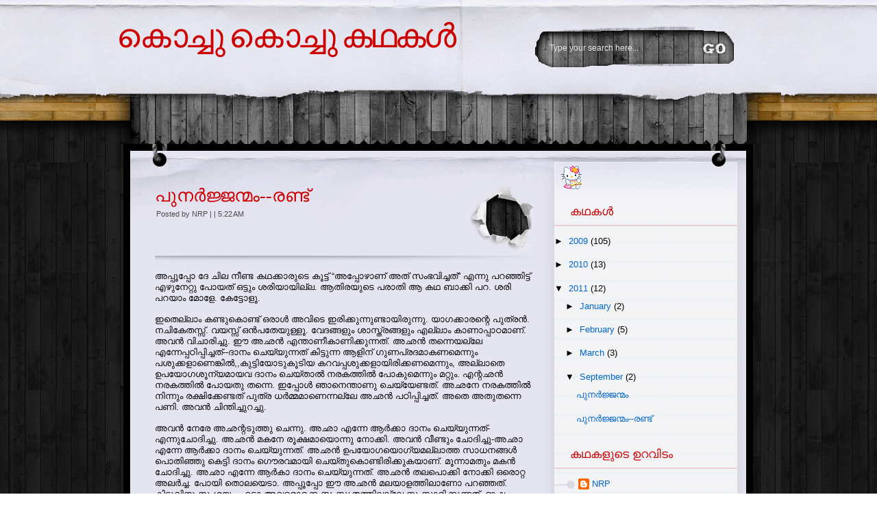

--- FILE ---
content_type: text/html; charset=UTF-8
request_url: https://nrp-kochukochukadhakal.blogspot.com/2011/09/blog-post_21.html
body_size: 15734
content:
<!DOCTYPE html>
<html dir='ltr' xmlns='http://www.w3.org/1999/xhtml' xmlns:b='http://www.google.com/2005/gml/b' xmlns:data='http://www.google.com/2005/gml/data' xmlns:expr='http://www.google.com/2005/gml/expr'>
<head>
<link href='https://www.blogger.com/static/v1/widgets/2944754296-widget_css_bundle.css' rel='stylesheet' type='text/css'/>
<meta content='text/html; charset=UTF-8' http-equiv='Content-Type'/>
<meta content='blogger' name='generator'/>
<link href='https://nrp-kochukochukadhakal.blogspot.com/favicon.ico' rel='icon' type='image/x-icon'/>
<link href='http://nrp-kochukochukadhakal.blogspot.com/2011/09/blog-post_21.html' rel='canonical'/>
<link rel="alternate" type="application/atom+xml" title="ക&#3402;ച&#3405;ച&#3393; ക&#3402;ച&#3405;ച&#3393; കഥകള&#3405;&#8205; - Atom" href="https://nrp-kochukochukadhakal.blogspot.com/feeds/posts/default" />
<link rel="alternate" type="application/rss+xml" title="ക&#3402;ച&#3405;ച&#3393; ക&#3402;ച&#3405;ച&#3393; കഥകള&#3405;&#8205; - RSS" href="https://nrp-kochukochukadhakal.blogspot.com/feeds/posts/default?alt=rss" />
<link rel="service.post" type="application/atom+xml" title="ക&#3402;ച&#3405;ച&#3393; ക&#3402;ച&#3405;ച&#3393; കഥകള&#3405;&#8205; - Atom" href="https://www.blogger.com/feeds/9072496455227224531/posts/default" />

<link rel="alternate" type="application/atom+xml" title="ക&#3402;ച&#3405;ച&#3393; ക&#3402;ച&#3405;ച&#3393; കഥകള&#3405;&#8205; - Atom" href="https://nrp-kochukochukadhakal.blogspot.com/feeds/6298717767236828483/comments/default" />
<!--Can't find substitution for tag [blog.ieCssRetrofitLinks]-->
<meta content='http://nrp-kochukochukadhakal.blogspot.com/2011/09/blog-post_21.html' property='og:url'/>
<meta content='പുനര്‍ജ്ജന്മം--രണ്ട്' property='og:title'/>
<meta content=' അപ്പൂപ്പോ ദേ ചില നീണ്ട കഥക്കാരുടെ കൂട്ട് “അപ്പോഴാണ് അത് സംഭവിച്ചത്” എന്നു പറഞ്ഞിട്ട് എഴുനേറ്റു പോയത് ഒട്ടും ശരിയായില്ല.  ആതിരയുടെ പരാതി  ആ ...' property='og:description'/>
<title>ക&#3402;ച&#3405;ച&#3393; ക&#3402;ച&#3405;ച&#3393; കഥകള&#3405;&#8205;: പ&#3393;നര&#3405;&#8205;ജ&#3405;ജന&#3405;മ&#3330;--രണ&#3405;ട&#3405;</title>
<style id='page-skin-1' type='text/css'><!--
/*
-----------------------------------------------
Theme Name: TreeHouse
Theme URI: http://www.skinpress.com/treehouse/
Description: Download free high quality wordpress themes at <a href="http://www.skinpress.com/">Skinpress.com</a>.
Version: 1.6
Author: Skinpress.com
Author URI: http://www.skinpress.com/
Converted to blogger template by FalconHive.com
Template Name: Tree House
Template URI: http://falconhive.com/2009/06/tree-house-blogger-template.html
Version: 1.00
Date: 27 June 2009
Author URI: http://www.falconhive.com
----------------------------------------------- */
/* Variable definitions
====================
<Variable name="textcolor" description="Text Color"
type="color" default="#000000">
<Variable name="linkcolor" description="Link Color"
type="color" default="#000000">
<Variable name="pagetitlecolor" description="Blog Title Color"
type="color" default="#000000">
<Variable name="pagedescriptioncolor" description="Blog Description Color"
type="color" default="#444447">
<Variable name="titlecolor" description="Post Title Color"
type="color" default="#000000">
<Variable name="postmetacolor" description="Post Meta Color"
type="color" default="#4b4b4b">
<Variable name="postmetalinkcolor" description="Post Meta Link Color"
type="color" default="#f26521">
<Variable name="sidebarcolor" description="Sidebar Title Color"
type="color" default="#000000">
<Variable name="sidebartextcolor" description="Sidebar Text Color"
type="color" default="#000000">
<Variable name="sidebarlinkcolor" description="Sidebar Link Color"
type="color" default="#000000">
<Variable name="footertextcolor" description="Footer Text Color"
type="color" default="#a6a6a6">
<Variable name="footerlinkcolor" description="Footer Link Color"
type="color" default="#a6a6a6">
<Variable name="commenttitlecolor" description="Comment Title Color"
type="color" default="#000000">
<Variable name="commentmetacolor" description="Comment Meta Color"
type="color" default="#acacad">
<Variable name="commentmetalinkcolor" description="Comment Meta Link Color"
type="color" default="#f26521">
<Variable name="bodyfont" description="Text Font"
type="font" default="normal normal 120% Verdana, Geneva, sans-serif">
<Variable name="headerfont" description="Sidebar Title Font"
type="font"
default="normal normal 150% Tahoma, Geneva, sans-serif">
<Variable name="sidebartextfont" description="Sidebar Text Font"
type="font"
default="normal normal 100% Verdana, Geneva, sans-serif">
<Variable name="pagetitlefont" description="Blog Title Font"
type="font"
default="italic normal 600% 'Times New Roman', Times, serif">
<Variable name="pagedescriptionfont" description="Blog Description Font"
type="font"
default="italic normal 160% 'Times New Roman', Times, serif">
<Variable name="posttitlefont" description="Post Title Font"
type="font"
default="italic normal 240% Georgia, 'Times New Roman', Times, serif">
<Variable name="commentheaderfont" description="Comment Title Font"
type="font"
default="italic normal 200% Georgia, 'Times New Roman', Times, serif"Times New Roman", Times, serif">
<Variable name="commentmetafont" description="Comment Meta Font"
type="font"
default="italic normal 115% Georgia, 'Times New Roman', Times, serif"Times New Roman", Times, serif">
<Variable name="footerfont" description="Footer Font"
type="font"
default="normal normal 100% Verdana, Arial, Helvetica, sans-serif">
<Variable name="startSide" description="Side where text starts in blog language"
type="automatic" default="left">
<Variable name="endSide" description="Side where text ends in blog language"
type="automatic" default="right">
*/
/* Use this with templates/template-twocol.html */
#navbar-iframe{
height:0px;
visibility:hidden;
display:none;
}
ul,ol,li,h1,h2,h3,h4,h5,h6,pre,form,body,html,p,blockquote,fieldset,input{
margin:0;
padding:0;
}
ul{
list-style:none;
}
a{
color:#000000;
text-decoration:none;
}
a:hover{
text-decoration:underline;
}
a img{
border:0;
}
.clear{
clear:both;
}
html{
background:url(https://blogger.googleusercontent.com/img/b/R29vZ2xl/AVvXsEg_0dbuvcO8YuGlnxTfHeCQUMZlR4bxm4NcyfEw3Chx89HD9eWaRl2Uk5C5yQJbTuk-iVbcnQ0Hapl2WqoV5RV1TctTQ-nhBhkY9wYf7pMNf7zrdJIJegCNua-tHZvlVnbgNJ7OZp5wu9Ua/s1600/bgr_html.gif) repeat center top;
}
body{
margin:0px;
padding:0px;
font-family:Verdana, Geneva, sans-serif;
font-size:11px;
background:url(https://blogger.googleusercontent.com/img/b/R29vZ2xl/AVvXsEhpNXxy6abDRfYIcm5U2_m21JAHgQ9haUGwH756imylR28HBgjSYD1h_R8fYEHfUmIqcwp8ayoaexpYMEYlsa1icVlYjSJ-OcICJsPj1QszovmnMPf24WvSRn4o6nIvIiNlx0SSZA0Ggqti/s1600/bgr_main.gif) repeat-x center top;
color:#000000;
}
#wrapper{
width:100%;
height:100%;
background:url(https://blogger.googleusercontent.com/img/b/R29vZ2xl/AVvXsEiBLDX2rLw53275A4Ozm8gACCYJ7rSE_L6cKvIU74rms9rC_HQH3VkWlN7i_Uj54BKZK6YFMJR1mRMwj2edZEp823ZBAum6hllX6NfHqjAOT8ZEupdXo9tsQCOJoS-66OvjpQJYxjqO2nUg/s1600/bgr_wrapper.gif) repeat-x bottom;
}
#page{
width:1000px;
margin:0px auto;
}
/* HEADER */
#header{
width:100%;
height:135px;
background:url(https://blogger.googleusercontent.com/img/b/R29vZ2xl/AVvXsEiXtoPRJwhL56a8TyZ-gTtsm6x8zm3OQLkyE4ZiOYNfMgIVzaZ5qIQ7XGnbOwG6J4kda9oA9mn1fDv5laGZJq3MnOdej-tdxp6FfE2GcBy7rtDXNb65MVkt1WxMMV-K3onJhkCHkWe_ia1E/s1600/bgr_header.gif) no-repeat;
}
#header #logo{
padding:25px 0 0 30px;
float:left;
}
#header #logo h1{
color:#cc0000;
font:normal normal 432% Verdana, sans-serif;
letter-spacing:-4px;
}
#header #logo h1 a{
color:#cc0000;
}
#header #logo span{
display:block;
text-align:center;
position:relative;
top:-10px;
font:italic normal 160% 'Times New Roman', Times, serif;
color:#444447;
letter-spacing:0;
}
#header #logo a:hover{
text-decoration:none;
}
#main_search{
width:341px;
float:right;
}
#searchform_top{
float:left;
padding:60px 0 0 0;
}
#searchform_top_text{
width:205px;
padding:3px;
color:#e7e7e7;
font-size:12px;
font-family:Arial, Helvetica, sans-serif;
float:left;
border:0;
margin:0 15px 0 0;
background:none;
}
#gosearch{
float:left;
margin:3px 0 0 0;
}
/* MENU */
#menu{
width:100%;
height:75px;
background:url(https://blogger.googleusercontent.com/img/b/R29vZ2xl/AVvXsEg8BPi8_axISTCmvRehN8Md89eVtl5a8Zx4Ui_uN6hPEoP8lQzRaEqdlcGRhMe4bbAZS5bkGAlAEUzLWievAeSdVjENywdhPk6tXVBtSBkwF-AEw92MkFr-damTplDDIehfTBdmxKXE6wTj/s1600/bgr_menu.gif) no-repeat;
}
#mainmenu{
float:left;
padding:15px 0 0 70px;
}
#main_rss{
float:right;
padding:1px 50px 0 0;
}
#main_rss img{
float:left;
}
#main_rss a span{
color:#fb3e31;
}
#mainmenu ul{
margin: 0;
padding: 0;
list-style-type: none;
z-index:1000;
}
/*Top level list items*/
#mainmenu ul li{
position: relative;
display: inline;
float: left;
z-index:1000;
color:#fff;
padding:0 0 0 45px;
font-size:15px;
background:url(https://blogger.googleusercontent.com/img/b/R29vZ2xl/AVvXsEhNTz82H_it7UBL-2C-FV9g1KR6rgNqFJTL5NJnbR0A2XQ6Yu7PxZ38BdlDkx6aTCuApxtkHW5lJaNMOdqBMgUHq5Ur0YrqJB2WYbaBz4aLB_Ao5xZpWvhw1-OyLLpww3Zagyoz2Lw7gpkr/s1600/bgr_menu_li.gif) no-repeat left center;
font-family:Tahoma, Geneva, sans-serif;
}
#mainmenu ul li.first{
padding:0;
background:none;
}
/*Top level menu link items style*/
#mainmenu ul li a{
display:block;
color:#fff;
z-index:1000;
padding:10px;
}
* html #mainmenu ul li a{ /*IE6 hack to get sub menu links to behave correctly*/
display: inline-block;
float:left;
}
* html #mainmenu ul li ul li a{ /*IE6 hack to get sub menu links to behave correctly*/
float:none;
}
#mainmenu ul li a:link, #mainmenucat ul li a:visited{
text-decoration:none;
}
#mainmenu ul li a:hover, #mainmenu .current_page_item a, #mainmenu .select a{
text-decoration:none;
background:#000000;
}
/*board*/
#board{
width:100%;
height:154px;
overflow:hidden;
background:url(https://blogger.googleusercontent.com/img/b/R29vZ2xl/AVvXsEh_BCkuxlv-Tv2lUKfdAg_OmzsixVuD3HGhBIxQ5iKSwg45KeeyhX1wq5hsghg95tMq29ZqVeB2zUuko7hyphenhyphenubZnU2_isVBHdAXCdqst2ZvgGTmWauvx33JN-RXmVrGxxD_i__zPu-RgieXa/s1600/bgr_board.gif) no-repeat;
}
#logo_twitter{
position:absolute;
margin:203px 0 0 100px;
}
#twitter_box{
float:right;
width:500px;
padding:20px 125px 0 0;
}
#twitter_update_list{
}
#twitter_update_list li{
font-style:italic;
color:#5c5c5c;
font-size:13px;
font-family:Georgia, "Times New Roman", Times, serif;
line-height:18px;
z-index:20;
position:relative;
}
#twitter_update_list li a{
color:#5c5c5c;
font-weight:bold;
display:block;
margin:5px 0 0 0;
}
#twitter_update_list li span a{
font-weight:normal;
display:inline;
margin:0;
}
#twitter_box h2{
color:#555555;
font-size:18px;
font-family:Georgia, "Times New Roman", Times, serif;
font-weight:normal;
width:100%;
overflow:hidden;
margin:0 0 8px 0;
}
#twitter_box h2 span{
border-bottom:1px solid #555555;
display:block;
float:left;
}
/* BODY */
#body{
width:100%;
background:url(https://blogger.googleusercontent.com/img/b/R29vZ2xl/AVvXsEhKe83nnKRlNqC3vHLu8RDbmMJdmkcePCeBX_tYfYxAj5fMnXhNf3Z_lyKu67JEPo53plm11SHY1D_uSze5Nvda6ON5m1lfh4scvzfrbHfvXQrJg9OajKOMKDKA8zW5_Q5jNKQJUz4OXvAB/s1600/bgr_body.gif) repeat-y;
overflow:hidden;
}
#body_top{
width:100%;
background:url(https://blogger.googleusercontent.com/img/b/R29vZ2xl/AVvXsEjfwPE56TZtIJNonPLn-RA_w35wLyf94FDIOLctoj_-cMFYG20bXn353bY3Igvbz8jXnQ4tSAQqiMDHYHKWKX6hSkTtTxnMBSReibjDZDjqcnk01N7hUd6xLGYHw-hUZXb1ReEt5pmeT-PO/s1600/bgr_body_top.gif) no-repeat;
}
#body_end{
width:100%;
background:url(https://blogger.googleusercontent.com/img/b/R29vZ2xl/AVvXsEhWFLHVjLHirK8TgaSuwq2KVV6UCs9cXsP5bpJrv9NJdz5zCID7nnabjFGCCvrKrJIjk8YjkwRZnuE4TTsZvChtocif_K4T7-xnITaE9Vy3tKLUsSZkmr_luiY1ALX0kOPt9xsZaNyWiskN/s1600/bgr_body_end.gif) no-repeat left bottom;
overflow:hidden;
padding:0 0 100px 0;
}
#body_left{
width:669px;
float:left;
}
#body_right{
width:331px;
float:right;
}
/* left contact */
#body_left_content{
width:557px;
margin:60px 0 0 86px;
}
.post{
width:100%;
margin:0 0 10px 0;
}
.post-top{
width:100%;
background:url(https://blogger.googleusercontent.com/img/b/R29vZ2xl/AVvXsEhCxbxJ-uFIRKKFxIlrRhxo8ViYvbvMp8FOkeOZksg7eppc9-fOOI5Op1-1R2sY8lRF-Y-IvrAEUDi_OFrxTShPh9-wBdtePNMPkSw6eQQgw7_8vv6N5Hwimlqxc4MecqofymfO52nJtlbV/s1600/bgr_post_title.gif) no-repeat left bottom;
padding:0 0 12px 0;
overflow:hidden;
}
.post-title{
float:left;
width:460px;
}
.post-title h2{
margin:0 0 5px 0;
font:normal normal 240% Georgia, 'Times New Roman', Times, serif;
color:#cc0000;
}
.post-title h2 a{
color:#cc0000;
}
.postcomment{
width:97px;
height:68px;
padding:30px 0 0 0;
margin:0 0 5px 0;
color:#fff;
text-align:center;
font-weight:normal;
font-size:25px;
font-family:Georgia, "Times New Roman", Times, serif;
float:right;
background:url(https://blogger.googleusercontent.com/img/b/R29vZ2xl/AVvXsEhNUrPdiTVDZ3OCaIGwRZVRFQSuzzumDM32mD87OEaL4JFdOSfShQYMmdAASI4oxiqQLbXLoRZ9GjYAAfD-rN9kW_0aI2Orq7Sif7PlojwWunjBz7XXCsgSosmvpuR9KUhO9Lex8JF027E2/s1600/bgr_post_comment.png) no-repeat;
}
.postcomment a{
color:#fff;
}
.postmeta{
font-weight:normal;
color:#4b4b4b;
font-size:11px;
margin:0 0 5px 2px;
font-family:Verdana, Geneva, sans-serif;
}
.postmeta a{
color:#f26521;
font-weight:bold;
text-transform:capitalize;
}
.entry{
line-height:20px;
font:normal normal 120% Verdana, Geneva, sans-serif;
margin:10px 0 0 0;
}
.entry .banner{
text-align:center;
padding:0 0 10px 0;
}
.entry .banner img{
border:0;
}
.banner_left{
float:left;
padding:0 20px 10px 0;
}
.entry .banner_left img{
border:0;
}
.entry img{
border:1px solid #666;
max-width: 100%; /* not working in IE6*/
}
.entry p{
padding-bottom:15px;
}
.entry p a{
font-weight:bold;
text-decoration:underline;
}
.entry p a:hover{
text-decoration:none;
}
.postmetadata{
width:100%;
overflow:hidden;
background:url(https://blogger.googleusercontent.com/img/b/R29vZ2xl/AVvXsEj1xWOCwDmC6tkMghYsNQp7K_rSfLrYvN4M-J6mkGlN8FbbC-0BXOUVGyjC04lshI4JC5fGmQKai6nr2oGKEMhTq-9eLRgRFXDpyv60Ue-gIw0L4gxk-HtWgaurqzikL0yrVs_7boSBmPtn/s1600/bgr_postmetadata.gif) no-repeat right top;
}
.postmetadata p{
font-family:Georgia, "Times New Roman", Times, serif;
font-weight:bold;
font-size:13px;
text-align:right;
padding:15px 15px 25px 0;
}
.postmetadata p a{
text-decoration:underline;
}
.postmetadata p a:hover{
text-decoration:none;
}
.post-page{
padding:0 0 60px 0;
}
h2.page_title{
font-size:27px;
color:#000;
font-weight:normal;
background:url(https://blogger.googleusercontent.com/img/b/R29vZ2xl/AVvXsEhCxbxJ-uFIRKKFxIlrRhxo8ViYvbvMp8FOkeOZksg7eppc9-fOOI5Op1-1R2sY8lRF-Y-IvrAEUDi_OFrxTShPh9-wBdtePNMPkSw6eQQgw7_8vv6N5Hwimlqxc4MecqofymfO52nJtlbV/s1600/bgr_post_title.gif) no-repeat left bottom;
padding:0 0 20px 5px;
font-family:Georgia, "Times New Roman", Times, serif;
font-style:italic;
}
.entry a{
font-weight:bold;
text-decoration:none;
}
.entry a:hover{
text-decoration:underline;
}
.entry h1{
font-size:26px;
padding:0 0 14px 0;
}
.entry h2{
font-size:24px;
padding:0 0 14px 0;
}
.entry h3{
font-size:22px;
padding:0 0 12px 0;
}
.entry h4{
font-size:20px;
padding:0 0 10px 0;
}
.entry h5{
font-size:18px;
padding:0 0 8px 0;
}
.entry h6{
font-size:16px;
padding:0 0 6px 0;
}
/* ADS */
#sidebar_ads{
width:100%;
overflow:hidden;
margin:29px 0px 0 2px;
float:left;
}
#sidebar_ads div{
float:left;
padding:0 0 5px 5px;
}
#sidebar_ads div img{
float:left;
}
/* SIDE BAR */
#sidebar{
width:267px;
margin:15px 0 0 0;
font:normal normal 100% Verdana, Geneva, sans-serif;
color:#000000;
background:url(https://blogger.googleusercontent.com/img/b/R29vZ2xl/AVvXsEh1eF_vkRjfigfDOxLpQomAg5JEASJztKNZtB96wAlf9TIISp_GxsiSBwsJgXXau3HZZWHMUgHeVX3Fn2JTqLL9bB0-EgrQnO79NwaT0ODBwwcuS8iF9jr1FsaaIlvQ9VL5StIm079u27YZ/s1600/bgr_sidebar.gif) repeat;
float:left;
}
.sidebars h2{
font:normal normal 150% Tahoma, Geneva, sans-serif;
color:#cc0000;
margin:0 0 6px 0;
border-bottom:2px solid #ead1d5;
padding:0 0 10px 23px;
}
.sidebars ul{
font-size:13px;
padding: 0 0 10px 0;
}
.sidebars ul li{
margin-bottom:0px;
border-bottom:2px solid #e0e7f4;
padding:8px 0 8px 35px;
background:url(https://blogger.googleusercontent.com/img/b/R29vZ2xl/AVvXsEgPxW5BRFJCX_RApYqUgptZiaxl1HwTFrqaLl-Nb_M1dcV4tR0r6sMykai6g8I8sZtPmxzViBBscTiLU1-YTjTv1KHr2h9C7BZfrP9Ls62uQ8LUOmzc1ishZPozEFatBpYr5t9FYx0Qrz84/s1600/ico_cat.gif) no-repeat left 11px;
}
.sidebars ul li ul li{
margin-bottom:0;
width:auto;
}
.sidebars ul li ul li ul li{
margin-left:0;
}
.sidebars li ul li ul{
padding:0 0 0 10px;
width:auto;
}
.sidebars li{
margin-bottom:0px;
background:none;
}
.sidebars li li li{
background:none;
border:0;
padding:8px 0 8px 5px;
}
.sidebars li a{
color:#0066CC;
}
.sidebars li.widget_categories ul li{
color:#f26521;
font-weight:bold;
}
.sidebars li.widget_categories ul li a{
font-weight:normal;
}
/* FOOTER */
#footer{
width:100%;
height:100px;
}
#footer_text{
padding:10px 0 0 0;
text-align:center;
}
#footer_text p{
font:normal normal 100% Verdana, Arial, Helvetica, sans-serif;
color:#a6a6a6;
padding:0 0 8px 0;
}
#footer_text a{
color:#a6a6a6;
text-decoration:underline;
}
#footer_text a:hover{
text-decoration:none;
}
#footer_text b a{
color:#9e631b;
}
/* Begin Images */
p img{
padding: 0;
max-width: 100%;
}
/*	Using 'class="alignright"' on an image will (who would've
thought?!) align the image to the right. And using 'class="centered',
will of course center the image. This is much better than using
align="center", being much more futureproof (and valid) */
img.centered{
display: block;
margin-left: auto;
margin-right: auto;
}
img.alignright{
padding: 4px;
margin: 0 0 2px 7px;
display: inline;
}
img.alignleft{
padding: 4px;
margin: 0 7px 2px 0;
display: inline;
}
.alignright{
float: right;
}
.alignleft{
float: left
}
/* End Images */
/* Begin Various Tags & Classes */
acronym, abbr, span.caps{
cursor: help;
}
acronym, abbr{
border-bottom: 1px dashed #999;
}
blockquote{
margin: 15px 30px 10px 10px;
padding-left: 24px;
padding-bottom:7px;
background:url(https://blogger.googleusercontent.com/img/b/R29vZ2xl/AVvXsEiinkrAXlStL9IOkInPIMvymI61Pwjf_OmNAT6jdGVLxavxRSS_fYfBHH5_V136Q-YSWRJJCG2RwkudMPuAe6IUIJJ5O3XzxyIPFCdbkpe3QW4X4o2DiTgz3JWBsWrCCCsGv_2O53j4yfUl/s1600/blockquote_bg.gif) repeat-y;
}
blockquote blockquote{
background:url(https://blogger.googleusercontent.com/img/b/R29vZ2xl/AVvXsEgxVs807hyphenhyphenZo9WUCFeUll79QbcHuUCMsEX9vTyr7uG8ufvFtWHq2k4QMypglLqMdC6wC28wFEGof8OvodpSKqowQnQ42JF4-ptJDLURyn8ovIA7LBLmqZuh7k2N_o_E0W0CJHR-vQ_1MBzp/s1600/blockquote_bg2.gif) repeat-y;
}
blockquote cite{
margin: 5px 0 0;
display: block;
}
.center{
text-align: center;
}
hr{
display: none;
}
a img{
border: none;
}
.navigation{
text-align: right;
margin:10px auto 0 auto;
width:97%;
padding:10px;
overflow:hidden;
font-size:13px;
background:#efeff7;
border:1px solid #d9d9e0;
color:#000;
font-family:Arial, Helvetica, sans-serif;
}
#content_single .navigation{
text-align: center;
width:96%;
padding:10px 0 10px 0;
margin:30px 0 0 25px;
}
.navigation a{
color:#000;
font-size:13px;
}
.feed-links{
margin: 10px 0 0 0;
font-size: 13px;
}
/* End Various Tags & Classes*/
/* Begin Lists
Special stylized non-IE bullets
Do not work in Internet Explorer, which merely default to normal bullets. */
.entry ul{
margin: 0 10px 15px 30px;
list-style: none;
padding:15px 15px 15px 20px;
background:#efeff7;
border:1px solid #d0d0d7;
font-family:Verdana, Geneva, sans-serif;
}
.entry ul li{
border-bottom:1px solid #ceced5;
background:url(https://blogger.googleusercontent.com/img/b/R29vZ2xl/AVvXsEhvpzK9GEggohTBE6i5BQf8R5KoOXZTtHPUWAJVS8mld9J0KJT-oXdJO3fGqYG1MWka0MXBsTzGa_yW_kBVWyfbg8qz3rCYRhYhQgZS2_ku1a4S18HhjQ0Klj6Uln0tQO7VFtHJGvcQONnm/s1600/ico_entry.gif) no-repeat left 13px;
padding:7px 0 7px 15px;
}
.entry ol{
margin: 0 10px 15px 30px;
padding:15px 15px 15px 40px;
background:#efeff7;
border:1px solid #d0d0d7;
font-family:Verdana, Geneva, sans-serif;
}
.entry ol li{
margin: 0;
padding:7px 0 7px 0;
border-bottom:1px solid #ceced5;
}
.postmetadata ul, .postmetadata li{
display: inline;
list-style-type: none;
list-style-image: none;
}
ol li{
list-style: decimal outside;
}
/* End Entry Lists */
/* Begin Form Elements */
#searchform{
margin: 10px auto;
padding: 5px 3px;
text-align: center;
}
#sidebar #searchform #s{
width: 108px;
padding: 2px;
}
#sidebar #searchsubmit{
padding: 1px;
}
.entry form{ /* This is mainly for password protected posts, makes them look better. */
text-align:center;
}
select{
width: 130px;
}
#commentform{
width:400px;
}
#commentform input{
width: 170px;
padding: 2px;
margin: 5px 5px 1px 0;
}
#commentform textarea{
width: 350px;
padding: 2px;
}
#commentform #submit{
margin: 5px 0 0 0;
padding:0;
width:85px;
height:35px;
}
/* End Form Elements */
/* Begin Comments */
.comment-form{
margin:25px 0px 0px 25px;
max-width:550px !important;
width:550px !important;
}
h4#comments{
font:italic normal 200% Georgia, ;
color:#000000;
background:url(https://blogger.googleusercontent.com/img/b/R29vZ2xl/AVvXsEhCxbxJ-uFIRKKFxIlrRhxo8ViYvbvMp8FOkeOZksg7eppc9-fOOI5Op1-1R2sY8lRF-Y-IvrAEUDi_OFrxTShPh9-wBdtePNMPkSw6eQQgw7_8vv6N5Hwimlqxc4MecqofymfO52nJtlbV/s1600/bgr_post_title.gif) no-repeat left bottom;
padding:0 0 20px 5px;
margin:0 0 10px 25px;
}
h4#comment-post-message{
font:italic normal 200% Georgia, ;
color:#000000;
background:url(https://blogger.googleusercontent.com/img/b/R29vZ2xl/AVvXsEhCxbxJ-uFIRKKFxIlrRhxo8ViYvbvMp8FOkeOZksg7eppc9-fOOI5Op1-1R2sY8lRF-Y-IvrAEUDi_OFrxTShPh9-wBdtePNMPkSw6eQQgw7_8vv6N5Hwimlqxc4MecqofymfO52nJtlbV/s1600/bgr_post_title.gif) no-repeat left bottom;
padding:0 0 20px 5px;
margin:0 0 10px 0px;
}
h4.backlinks{
font:italic normal 200% Georgia, ;
color:#000000;
background:url(https://blogger.googleusercontent.com/img/b/R29vZ2xl/AVvXsEhCxbxJ-uFIRKKFxIlrRhxo8ViYvbvMp8FOkeOZksg7eppc9-fOOI5Op1-1R2sY8lRF-Y-IvrAEUDi_OFrxTShPh9-wBdtePNMPkSw6eQQgw7_8vv6N5Hwimlqxc4MecqofymfO52nJtlbV/s1600/bgr_post_title.gif) no-repeat left bottom;
padding:0 0 20px 5px;
margin:0 0 10px 25px;
}
.comment-link{
margin: 0 0 25px 25px;
font-size: 13px;
}
.alt{
margin: 0;
padding: 10px;
}
.commentlist{
padding: 0;
text-align: justify;
margin:0 0 0 25px;
}
.commentlist .comment{
margin: 15px 0 0 0;
padding: 10px 15px 20px 15px;
list-style: none;
background:#ececf5;
border:1px solid #d0d0d7;
}
.commentlist .alt{
background:#ececf5;
}
.commentlist .comment .comment{
margin: 15px 15px 15px 15px;
padding: 10px 15px 20px 15px;
width:auto;
}
.commentlist p {
margin: 10px 5px 10px 0;
line-height:18px;
}
.commentmet_data{
width:100%;
overflow:hidden;
}
.commentmet_data td{
vertical-align:top;
text-align:left;
}
.commentmet_avatar{
width:102px;
padding:15px 0 0 0;
}
.commentmet_text{
}
.commentmet_avatar img{
border:1px solid #2c0202;
}
#commentform p{
margin: 5px 0;
}
.commentmet_replay{
width:100%;
overflow:hidden;
}
.commentmet_replay a{
float:right;
display:block;
text-indent:-9999px;
text-transform:capitalize;
background:url(https://blogger.googleusercontent.com/img/b/R29vZ2xl/AVvXsEjLeiQBG_WuPjL8RgTHJBj55Q2KvGXY6Q9Gm2EZB6jWViAOETa1dj4jFMZIrWsY1fVcIERs_5NBhs-4ykOFfOs9f0cwnSrIfPCLmc2PN_P9iwTj952IBoZcX9aExKjsW8M0Lh3NvERh1M-W/s1600/button_replay.gif) no-repeat;
width:95px;
height:25px;
}
.nocomments{
text-align: center;
margin: 0;
padding: 0;
}
.commentmetadata{
margin: 0;
display: block;
padding:0 0 5px 0;
font:italic normal 115% Georgia, ;
color:#acacad;
text-transform:capitalize;
}
.commentmetadata a{
color:#f26521;
font-weight:bold;
}
.commentmetadata span{
color:#f26521;
font-weight:bold;
}
.commentmet_text{
font-size:12px;
color:#000;
font-family:Verdana, Geneva, sans-serif;
}
#respond{
margin:10px 0 0 10px;
font-family:Verdana, Geneva, sans-serif;
background:#e5e5f1;
padding:15px;
width:90%;
}
h3#respond_title{
font-size:27px;
color:#000;
font-weight:normal;
background:url(https://blogger.googleusercontent.com/img/b/R29vZ2xl/AVvXsEhCxbxJ-uFIRKKFxIlrRhxo8ViYvbvMp8FOkeOZksg7eppc9-fOOI5Op1-1R2sY8lRF-Y-IvrAEUDi_OFrxTShPh9-wBdtePNMPkSw6eQQgw7_8vv6N5Hwimlqxc4MecqofymfO52nJtlbV/s1600/bgr_post_title.gif) no-repeat left bottom;
padding:0 0 20px 5px;
margin:0 0 20px 0;
font-family:Georgia, "Times New Roman", Times, serif;
font-style:italic;
}
#commentform{
margin-left:25px;
color:#000;
font-size:12px;
width:90%;
}
#commentform small{
position:relative;
top:-1px;
font-size:12px;
}
#cancel-comment-reply-link{
font-size:12px;
color:#000;
}
#commentform a, #commentform small{
color:#000;
}
#commentform input{
background:#cfcfda;
border:2px solid #ededf2;
font-family:Verdana, Arial, Helvetica, sans-serif;
font-size:12px;
padding:4px;
color:#000000;
}
#commentform textarea{
background:#cfcfda;
border:2px solid #ededf2;
font-family:Verdana, Arial, Helvetica, sans-serif;
font-size:12px;
padding:4px;
margin:5px 0 0 0;
color:#000000;
overflow:auto;
}
#commentform input#submit{
background:none;
border:0px;
}
/* End Comments */
a.blog-pager-newer-link{
float: left;
padding: 4px;
margin: 2px;
color:#879696;
background:#000000;
}
a.blog-pager-older-link{
float: right;
padding: 4px;
margin: 2px;
color: #879696;
background:#000000;
}
a.home-link{
position:absolute;
padding: 4px;
margin: 2px;
color: #879696;
background:#000000;
}
#blog-pager{
text-align:center
}

--></style>
<script language='javascript'>
function doClear(theText) {
 if (theText.value == theText.defaultValue) {
         theText.value = ''
 }
}
</script>
<link href='https://www.blogger.com/dyn-css/authorization.css?targetBlogID=9072496455227224531&amp;zx=27fdf1b3-72cb-4d3c-b927-c8e0033850d2' media='none' onload='if(media!=&#39;all&#39;)media=&#39;all&#39;' rel='stylesheet'/><noscript><link href='https://www.blogger.com/dyn-css/authorization.css?targetBlogID=9072496455227224531&amp;zx=27fdf1b3-72cb-4d3c-b927-c8e0033850d2' rel='stylesheet'/></noscript>
<meta name='google-adsense-platform-account' content='ca-host-pub-1556223355139109'/>
<meta name='google-adsense-platform-domain' content='blogspot.com'/>

</head>
<body>
<div class='navbar section' id='navbar'><div class='widget Navbar' data-version='1' id='Navbar1'><script type="text/javascript">
    function setAttributeOnload(object, attribute, val) {
      if(window.addEventListener) {
        window.addEventListener('load',
          function(){ object[attribute] = val; }, false);
      } else {
        window.attachEvent('onload', function(){ object[attribute] = val; });
      }
    }
  </script>
<div id="navbar-iframe-container"></div>
<script type="text/javascript" src="https://apis.google.com/js/platform.js"></script>
<script type="text/javascript">
      gapi.load("gapi.iframes:gapi.iframes.style.bubble", function() {
        if (gapi.iframes && gapi.iframes.getContext) {
          gapi.iframes.getContext().openChild({
              url: 'https://www.blogger.com/navbar/9072496455227224531?po\x3d6298717767236828483\x26origin\x3dhttps://nrp-kochukochukadhakal.blogspot.com',
              where: document.getElementById("navbar-iframe-container"),
              id: "navbar-iframe"
          });
        }
      });
    </script><script type="text/javascript">
(function() {
var script = document.createElement('script');
script.type = 'text/javascript';
script.src = '//pagead2.googlesyndication.com/pagead/js/google_top_exp.js';
var head = document.getElementsByTagName('head')[0];
if (head) {
head.appendChild(script);
}})();
</script>
</div></div>
<!-- Wrapper -->
<div id='wrapper'>
<!-- Page -->
<div id='page'>
<!-- skip links for text browsers -->
<span id='skiplinks' style='display:none;'>
<a href='#main'>skip to main </a> |
      <a href='#sidebar'>skip to sidebar</a>
</span>
<!-- Header -->
<div id='header'>
<div class='blogname section' id='blogname'><div class='widget Header' data-version='1' id='Header1'>
<div id='logo'>
<h1>
<a href='https://nrp-kochukochukadhakal.blogspot.com/'>
ക&#3402;ച&#3405;ച&#3393; ക&#3402;ച&#3405;ച&#3393; കഥകള&#3405;&#8205;
</a>
</h1>
<span>
</span>
</div>
</div></div>
<!-- Search -->
<div id='main_search'>
<form action='/search' id='searchform_top' method='get'>
<div>
<input id='searchform_top_text' name='q' onfocus='doClear(this)' type='text' value='Type your search here...'/>
<input id='gosearch' src='https://blogger.googleusercontent.com/img/b/R29vZ2xl/AVvXsEgEUBglWsqvJNWbepjfPnCf2bYBGGRLzpkuFRvNjM6IfPZsA9ONqxyQ21Jf0_iN3gk-ln1N-CBDjYKdqxnuJ1PTNPqPqH_S99_Phb5i0Hl6YFUBWT0Du4q1k7vif60RLDs-bNGfZQP0lYfN/s1600/button_go.gif' type='image'/>
</div>
</form>
</div>
<!-- /Search -->
</div>
<!-- /Header-->
<!-- Top Navigation Menu -->
<div id='menu'>
<div id='mainmenu'>
<div class='mainmenu1 no-items section' id='mainmenu1'>
</div>
</div>
</div>
<!-- /Top Navigation Menu -->
<!-- Body -->
<div id='body'>
<!-- Body_top -->
<div id='body_top'>
<div id='body_end'>
<div id='body_left'>
<div id='body_left_content'>
<!-- Content -->
<div class='narrowcolumn' id='content'>
<div id='crosscol-wrapper' style='text-align:center'>
<div class='crosscol no-items section' id='crosscol'></div>
</div>
<div class='main section' id='main'><div class='widget Blog' data-version='1' id='Blog1'>
<div class='blog-posts hfeed'>
<!--Can't find substitution for tag [adStart]-->
<div class='post hentry uncustomized-post-template'>
<div class='post' id='post'>
<a name='6298717767236828483'></a>
<div class='post-top'>
<div class='post-title'>
<h2>
<a href='https://nrp-kochukochukadhakal.blogspot.com/2011/09/blog-post_21.html'>പ&#3393;നര&#3405;&#8205;ജ&#3405;ജന&#3405;മ&#3330;--രണ&#3405;ട&#3405;</a>
</h2>
<div class='postmeta'>

      Posted by
      <span class='fn'>NRP</span>
 |
	   |
	  
5:22&#8239;AM
</div>
</div>
<div class='postcomment'>
</div>
</div>
<div class='post-header-line-1'></div>
<style>.fullpost{display:inline;}</style>
<div class='entry'>
<div dir="ltr" style="text-align: left;" trbidi="on">
അപ&#3405;പ&#3394;പ&#3405;പ&#3403; ദ&#3399; ച&#3391;ല ന&#3392;ണ&#3405;ട കഥക&#3405;ക&#3390;ര&#3393;ട&#3398; ക&#3394;ട&#3405;ട&#3405; &#8220;അപ&#3405;പ&#3403;ഴ&#3390;ണ&#3405; അത&#3405; സ&#3330;ഭവ&#3391;ച&#3405;ചത&#3405;&#8221; എന&#3405;ന&#3393; പറഞ&#3405;ഞ&#3391;ട&#3405;ട&#3405; എഴ&#3393;ന&#3399;റ&#3405;റ&#3393; പ&#3403;യത&#3405; ഒട&#3405;ട&#3393;&#3330; ശര&#3391;യ&#3390;യ&#3391;ല&#3405;ല.  ആത&#3391;രയ&#3393;ട&#3398; പര&#3390;ത&#3391;  ആ കഥ ബ&#3390;ക&#3405;ക&#3391; പറ.

  ശര&#3391; പറയ&#3390;&#3330; മ&#3403;ള&#3399;.   ക&#3399;ട&#3405;ട&#3403;ള&#3394;.<br />
<br />
ഇത&#3398;ല&#3405;ല&#3390;&#3330; കണ&#3405;ട&#3393;ക&#3402;ണ&#3405;ട&#3405; ഒര&#3390;ള&#3405;&#8205; അവ&#3391;ട&#3398; ഇര&#3391;ക&#3405;ക&#3393;ന&#3405;ന&#3393;ണ&#3405;ട&#3390;യ&#3391;ര&#3393;ന&#3405;ന&#3393;. യ&#3390;ഗക&#3405;ക&#3390;രന&#3405;റ&#3398; പ&#3393;ത&#3405;രന&#3405;&#8205;.  നച&#3391;ക&#3399;തസ&#3405;സ&#3405;.  വയസ&#3405;സ&#3405; ഒന&#3405;&#8205;പത&#3399;യ&#3393;ള&#3405;ള&#3394;.  വ&#3399;ദങ&#3405;ങള&#3393;&#3330; ശ&#3390;സ&#3405;ത&#3405;രങ&#3405;ങള&#3393;&#3330; എല&#3405;ല&#3390;&#3330; ക&#3390;ണ&#3390;പ&#3405;പ&#3390;ഠമ&#3390;ണ&#3405;.  അവന&#3405;&#8205; വ&#3391;ച&#3390;ര&#3391;ച&#3405;ച&#3393;.  ഈ അഛന&#3405;&#8205; എന&#3405;ത&#3390;ണ&#3392;ക&#3390;ണ&#3391;ക&#3405;ക&#3393;ന&#3405;നത&#3405;.  അഛന&#3405;&#8205; തന&#3405;ന&#3398;യല&#3405;ല&#3399; എന&#3405;ന&#3399;പ&#3405;പഠ&#3391;പ&#3405;പ&#3391;ച&#3405;ചത&#3405;--ദ&#3390;ന&#3330; ച&#3398;യ&#3405;യ&#3393;ന&#3405;നത&#3405; ക&#3391;ട&#3405;ട&#3393;ന&#3405;ന ആള&#3391;ന&#3405; ഗ&#3393;ണപ&#3405;രദമ&#3390;കണമ&#3398;ന&#3405;ന&#3393;&#3330;  പശ&#3393;ക&#3405;കള&#3390;ണ&#3398;ങ&#3405;ക&#3391;ല&#3405;&#8205;,,ക&#3393;ട&#3405;ട&#3391;യ&#3403;ട&#3393;ക&#3394;ട&#3391;യ കറവപ&#3405;പശ&#3393;ക&#3405;കള&#3390;യ&#3391;ര&#3391;ക&#3405;കണമ&#3398;ന&#3405;ന&#3393;&#3330;, അല&#3405;ല&#3390;ത&#3398; ഉപയ&#3403;ഗശ&#3394;ന&#3405;യമ&#3390;യവ ദ&#3390;ന&#3330; ച&#3398;യ&#3405;ത&#3390;ല&#3405;&#8205; നരകത&#3405;ത&#3391;ല&#3405;&#8205; പ&#3403;ക&#3393;മ&#3398;ന&#3405;ന&#3393;&#3330; മറ&#3405;റ&#3393;&#3330;. എന&#3405;റഛന&#3405;&#8205; നരകത&#3405;ത&#3391;ല&#3405;&#8205; പ&#3403;യത&#3393; തന&#3405;ന&#3398;.  ഇപ&#3405;പ&#3403;ള&#3405;&#8205; ഞ&#3390;ന&#3398;ന&#3405;ത&#3390;ണ&#3393; ച&#3398;യ&#3405;യ&#3399;ണ&#3405;ടത&#3405;.  അഛന&#3399; നരകത&#3405;ത&#3391;ല&#3405;&#8205; ന&#3391;ന&#3405;ന&#3393;&#3330; രക&#3405;ഷ&#3391;ക&#3405;ക&#3399;ണ&#3405;ടത&#3405; പ&#3393;ത&#3405;ര ധര&#3405;&#8205;മ&#3405;മമ&#3390;ണ&#3398;ന&#3405;നല&#3405;ല&#3399; അഛന&#3405;&#8205; പഠ&#3391;പ&#3405;പ&#3391;ച&#3405;ചത&#3405;.  അത&#3398; അത&#3393;തന&#3405;ന&#3398; പണ&#3391;.  അവന&#3405;&#8205; ച&#3391;ന&#3405;ത&#3391;ച&#3405;ച&#3393;റച&#3405;ച&#3393;.<br />
<br />
അവന&#3405;&#8205; ന&#3399;ര&#3399; അഛന&#3405;റട&#3393;ത&#3405;ത&#3393; ച&#3398;ന&#3405;ന&#3393;.  അഛ&#3390; എന&#3405;ന&#3399; ആര&#3405;&#8205;ക&#3405;ക&#3390; ദ&#3390;ന&#3330; ച&#3398;യ&#3405;യ&#3393;ന&#3405;നത&#3405;-എന&#3405;ന&#3393;ച&#3403;ദ&#3391;ച&#3405;ച&#3393;.  അഛന&#3405;&#8205; മകന&#3399; ര&#3394;ക&#3405;ഷമ&#3390;യ&#3402;ന&#3405;ന&#3393; ന&#3403;ക&#3405;ക&#3391;.  അവന&#3405;&#8205; വ&#3392;ണ&#3405;ട&#3393;&#3330; ച&#3403;ദ&#3391;ച&#3405;ച&#3393;-അഛ&#3390; എന&#3405;ന&#3399; ആര&#3405;&#8205;ക&#3405;ക&#3390; ദ&#3390;ന&#3330; ച&#3398;യ&#3405;യ&#3393;ന&#3405;നത&#3405;.  അഛന&#3405;&#8205; ഉപയ&#3403;ഗയ&#3402;ഗ&#3405;യമല&#3405;ല&#3390;ത&#3405;ത സ&#3390;ധനങ&#3405;ങള&#3405;&#8205; പ&#3402;ത&#3391;ഞ&#3405;ഞ&#3393;  ക&#3398;ട&#3405;ട&#3391; ദ&#3390;ന&#3330;  ഗ&#3404;രവമ&#3390;യ&#3391; ച&#3398;യ&#3405;ത&#3393;ക&#3402;ണ&#3405;ട&#3391;ര&#3391;ക&#3405;ക&#3393;കയ&#3390;ണ&#3405;.  മ&#3394;ന&#3405;ന&#3390;മത&#3393;&#3330; മകന&#3405;&#8205; ച&#3403;ദ&#3391;ച&#3405;ച&#3393;. അഛ&#3390; എന&#3405;ന&#3399; ആര&#3405;&#8205;ക&#3390; ദ&#3390;ന&#3330; ച&#3398;യ&#3405;യ&#3393;ന&#3405;നത&#3405;.  അഛന&#3405;&#8205; തലപ&#3402;ക&#3405;ക&#3391; ന&#3403;ക&#3405;ക&#3391; ഒര&#3402;റ&#3405;റ അലര&#3405;&#8205;ച&#3405;ച.  പ&#3403;യ&#3391; ത&#3402;ലയ&#3398;ട&#3390;.  അപ&#3405;പ&#3394;പ&#3405;പ&#3403; ഈ അഛന&#3405;&#8205; മലയ&#3390;ളത&#3405;ത&#3391;ല&#3390;ണ&#3403; പറഞ&#3405;ഞത&#3405;.  ക&#3391;ട&#3405;ട&#3393;വ&#3391;ന&#3393; സ&#3330;ശയ&#3330;.  എട&#3390; അവര&#3402;ക&#3405;ക&#3398; സ&#3330;സ&#3405;ക&#3395;തത&#3405;ത&#3391;ലല&#3405;ല&#3399; സ&#3330;സ&#3390;ര&#3391;ക&#3405;ക&#3393;ന&#3405;നത&#3405;.  ഭ&#3390;ഷ സ&#3330;സ&#3405;ക&#3395;തമ&#3390;യത&#3393;ക&#3402;ണ&#3405;ട&#3405; അത&#3391;ല&#3405;&#8205; ച&#3392;ത&#3405;ത വ&#3390;ക&#3405;ക&#3393;കള&#3402;ന&#3405;ന&#3393;മ&#3391;ല&#3405;ല..  പ&#3393;ള&#3405;ള&#3391;  പറഞ&#3405;ഞത&#3405; ന&#3391;ന&#3405;ന&#3399; ഞ&#3390;ന&#3405;&#8205; ക&#3390;ലന&#3390;ണ&#3393; ക&#3402;ട&#3393;ക&#3405;ക&#3390;ന&#3405;&#8205; പ&#3403;ക&#3393;ന&#3405;നത&#3398;ന&#3405;ന&#3390;ണ&#3405;.  ഞ&#3390;ന&#3405;&#8205; അത&#3393; മലയ&#3390;ളത&#3405;ത&#3391;ല&#3390;ക&#3405;ക&#3391;യ&#3398;ന&#3405;ന&#3399;യ&#3393;ള&#3405;ള&#3394;.. അത&#3393; പ&#3403;ട&#3405;ട&#3398;.  നച&#3391;ക&#3399;തസ&#3405;സ&#3405; പ&#3391;ന&#3405;&#8205; വ&#3390;ങ&#3405;ങ&#3391;.  അവന&#3405;&#8205; ആല&#3403;ച&#3391;ച&#3405;ച&#3393;.  അഛന&#3405;&#8205; ഗ&#3393;ര&#3393;വ&#3393;&#3330; ക&#3394;ട&#3391;യ&#3390;ണ&#3405;.  അഛന&#3405;&#8205; പറയ&#3393;ന&#3405;നത&#3405; വ&#3399;ണമ&#3398;ങ&#3405;ക&#3391;ല&#3405;&#8205; അന&#3393;സര&#3391;ക&#3405;ക&#3390;ത&#3391;ര&#3391;ക&#3405;ക&#3390;&#3330;.  പക&#3405;ഷ&#3399; ഗ&#3393;ര&#3393; അങ&#3405;ങന&#3398;യല&#3405;ല.  ഗ&#3393;ര&#3393; വ&#3398;റ&#3393;ത&#3399; ഒര&#3393; ക&#3390;ര&#3405;യവ&#3393;&#3330; പറയ&#3393;കയ&#3391;ല&#3405;ല. അദ&#3405;ദ&#3399;ഹ&#3330; എന&#3405;ത&#3393; പറഞ&#3405;ഞ&#3390;ല&#3393;&#3330; അന&#3393;സര&#3391;ക&#3405;കണ&#3330;.  അത&#3390;ണ&#3405; അന&#3405;നത&#3405;ത&#3399; ച&#3391;ട&#3405;ട.  ന&#3403;ക&#3405;ക&#3391; പ&#3399;ട&#3391;പ&#3405;പ&#3391;ക&#3405;കണ&#3405;ട&#3390;.  ന&#3391;ന&#3405;റ&#3398;യ&#3402;ന&#3405;ന&#3393;&#3330; ക&#3390;ര&#3405;യമല&#3405;ല പറഞ&#3405;ഞത&#3405;  നച&#3391;ക&#3399;തസ&#3405;സ&#3405; ന&#3399;ര&#3399; ക&#3390;ലന&#3405;റട&#3393;ത&#3405;ത&#3405; പ&#3403;ക&#3390;ന&#3405;&#8205; ത&#3392;ര&#3393;മ&#3390;ന&#3391;ച&#3405;ച&#3393;.  അവന&#3393; ച&#3391;ല സ&#3330;ശയങ&#3405;ങള&#3402;ക&#3405;ക&#3398;യ&#3393;ണ&#3405;ട&#3405;.  അത&#3405; ക&#3390;ലന&#3403;ട&#3393; ച&#3403;ദ&#3391;ക&#3405;കണ&#3330;.<br />
<br />
  അവന&#3405;&#8205; ന&#3399;ര&#3399; യമപ&#3393;ര&#3391;യ&#3391;ല&#3399;ക&#3405;ക&#3393; പ&#3403;യ&#3391;.  ഓഹ&#3402; ഇപ&#3405;പ&#3330; എല&#3405;ല&#3390;&#3330; മനസ&#3405;സ&#3391;ല&#3390;യ&#3391;.  ഉണ&#3405;ണ&#3391;ക&#3405;ക&#3393;ട&#3405;ടന&#3405;&#8205; വ&#3391;ള&#3391;ച&#3405;ച&#3393;പറഞ&#3405;ഞ&#3393;.  മ&#3391;ട&#3393;ക&#3405;കന&#3405;&#8205;, ന&#3392; ഇവര&#3405;&#8205;ക&#3405;ക&#3393;&#3330;ക&#3394;ട&#3391; അത&#3402;ന&#3405;ന&#3393; പറഞ&#3405;ഞ&#3393;ക&#3402;ട&#3393;ക&#3405;ക&#3405;.  ദ&#3399; എല&#3405;ല&#3390;&#3330; മ&#3391;ഴ&#3391;ച&#3405;ച&#3391;ര&#3391;ക&#3405;ക&#3393;ന&#3405;നത&#3393; കണ&#3405;ട&#3391;ല&#3405;ല&#3399;.  ഈപറയ&#3393;ന&#3405;നത&#3402;ന&#3405;ന&#3393;&#3330; ഒര&#3393;ക&#3390;ലത&#3405;ത&#3393;&#3330; മനസ&#3405;സ&#3391;ല&#3390;കത&#3405;ത&#3391;ല&#3405;ല&#3398;ന&#3405;ന&#3393; മനസ&#3405;സ&#3391;ല&#3390;യ&#3391;. ഉണ&#3405;ണ&#3391; ഒര&#3393; ക&#3393;സല&#3393;&#3330; ക&#3394;ടത&#3398; പറഞ&#3405;ഞ&#3393;.  ഹ&#3403; ഞങ&#3405;ങള&#3398;ങ&#3405;ങന&#3390; ഇത&#3393; പറയ&#3393;ന&#3405;നത&#3398;ന&#3405;ന&#3393; വ&#3391;ച&#3390;ര&#3391;ച&#3405;ച&#3391;ര&#3391;ക&#3405;ക&#3393;വ&#3390;ര&#3393;ന&#3405;ന&#3393;.  ബ&#3390;ക&#3405;ക&#3391; എല&#3405;ല&#3390;വര&#3393;ട&#3399;യ&#3393;&#3330; ക&#3403;റസ&#3405;സ&#3405;.   അപ&#3405;പ&#3394;പ&#3405;പന&#3399; നല&#3405;ല കഥ വല&#3405;ല&#3403;മ&#3393;ണ&#3405;ട&#3398;ങ&#3405;ക&#3391;ല&#3405;&#8205; പറ.  ഇന&#3391; ന&#3390;ള&#3398;മത&#3391;..  </div>
<div style='clear: both;'></div>
<div style='clear'></div>
</div>
<div class='post-footer'>
<div class='post-footer-line post-footer-line-1'>
<span class='reaction-buttons'>
</span>
<span class='star-ratings'>
</span>
<span class='post-icons'>
<span class='item-action'>
<a href='https://www.blogger.com/email-post/9072496455227224531/6298717767236828483' title='Email Post'>
<img alt="" class="icon-action" height="13" src="//www.blogger.com/img/icon18_email.gif" width="18">
</a>
</span>
<span class='item-control blog-admin pid-552181288'>
<a href='https://www.blogger.com/post-edit.g?blogID=9072496455227224531&postID=6298717767236828483&from=pencil' title='Edit Post'>
<img alt="" class="icon-action" height="18" src="//www.blogger.com/img/icon18_edit_allbkg.gif" width="18">
</a>
</span>
</span>
</div>
<div class='post-footer-line post-footer-line-2'>
</div>
<div class='post-footer-line post-footer-line-3'>
<span class='post-location'>
</span>
</div>
</div>
</div>
</div>
<div class='comments' id='comments'>
<a name='comments'></a>
<h4 id='comments'>
          Comments (1)
      </h4>
<div class='commentlist'>
<div class='comment' id='comment'>
<div class='commentmetadata'>
<dt class='comment-author ' id='c136716489861717860'>
<a name='c136716489861717860'></a>
<span><a href='https://www.blogger.com/profile/00522305966677638084' rel='nofollow'>ajith</a></span>

            Said on March 18, 2013 at 9:41&#8239;AM
</dt>
</div>
<div class='commentmet_text'>
<p>ക&#3402;ച&#3405;ച&#3393;ക&#3402;ച&#3405;ച&#3393;കഥ ക&#3402;ള&#3405;ള&#3390;&#3330;<br /><br />ഒര&#3393; സ&#3330;ശയ&#3330;, സ&#3330;സ&#3405;ക&#3395;തഭ&#3390;ഷയ&#3391;ല&#3405;&#8205; ച&#3392;ത&#3405;ത വ&#3390;ക&#3405;ക&#3393;കള&#3402;ന&#3405;ന&#3393;മ&#3391;ല&#3405;ല&#3399;? ശര&#3391;ക&#3405;ക&#3393;&#3330; അങ&#3405;ങന&#3398; തന&#3405;ന&#3398;യ&#3390;ണ&#3403; അത&#3403; കഥയ&#3391;ല&#3398;ഴ&#3393;ത&#3391;യത&#3390;ണ&#3403;?</p>
<span class='item-control blog-admin pid-1456363652'>
<a href='https://www.blogger.com/comment/delete/9072496455227224531/136716489861717860' title='Delete Comment'>
<img src="//www.blogger.com/img/icon_delete13.gif">
</a>
</span>
</div>
</div>
</div>
<p class='comment-footer'>
<a href='https://www.blogger.com/comment/fullpage/post/9072496455227224531/6298717767236828483' onclick=''>Post a Comment</a>
</p>
<div id='backlinks-container'>
<div id='Blog1_backlinks-container'>
</div>
</div>
</div>
<!--Can't find substitution for tag [adEnd]-->
</div>
<div class='post-feeds'>
<div class='feed-links'>
Subscribe to:
<a class='feed-link' href='https://nrp-kochukochukadhakal.blogspot.com/feeds/6298717767236828483/comments/default' target='_blank' type='application/atom+xml'>Post Comments (Atom)</a>
</div>
</div>
</div></div>
</div>
<!-- /Body_left -->
</div>
<!-- /Body_left_content -->
</div>
<!-- /content -->
<!-- Body_right -->
<div id='body_right'>
<!-- Sidebar Ads -->
<div class='section' id='sidebar_ads'><div class='widget Image' data-version='1' id='Image1'>
<img alt='125x125 Ads1' height='40' id='Image1_img' src='https://blogger.googleusercontent.com/img/b/R29vZ2xl/AVvXsEhoMfgWaqkVGeO004ATnmTPClSNZHpiRNB39gmFxNCcHjT0eAany1t-u2KOLY6Gki1T72JqvefNg_2F5avghBKUqiI4tsAh6yX0iEMLrZ9EGW6Rpra1FiM0DBITA-HEbCtwBW4wQkiBt1Kv/s331/187143-i217.photobucket.com-albums-cc82-Dalana_Notafji-Gifs-Other-Cartoons-Hello-Kitty-Animated-hellokitty127.gif' width='35'/>
<br/>
</div>
</div>
<!-- /Sidebar Ads -->
<!-- Sidebar -->
<div id='sidebars'>
<div class='sidebars' id='sidebar'>
<div class='section' id='sidebar1'><div class='widget BlogArchive' data-version='1' id='BlogArchive1'>
<h2>കഥകള&#3405;&#8205;</h2>
<div class='widget-content'>
<div id='ArchiveList'>
<div id='BlogArchive1_ArchiveList'>
<ul class='hierarchy'>
<li class='archivedate collapsed'>
<a class='toggle' href='javascript:void(0)'>
<span class='zippy'>

        &#9658;&#160;
      
</span>
</a>
<a class='post-count-link' href='https://nrp-kochukochukadhakal.blogspot.com/2009/'>
2009
</a>
<span class='post-count' dir='ltr'>(105)</span>
<ul class='hierarchy'>
<li class='archivedate collapsed'>
<a class='toggle' href='javascript:void(0)'>
<span class='zippy'>

        &#9658;&#160;
      
</span>
</a>
<a class='post-count-link' href='https://nrp-kochukochukadhakal.blogspot.com/2009/06/'>
June
</a>
<span class='post-count' dir='ltr'>(14)</span>
</li>
</ul>
<ul class='hierarchy'>
<li class='archivedate collapsed'>
<a class='toggle' href='javascript:void(0)'>
<span class='zippy'>

        &#9658;&#160;
      
</span>
</a>
<a class='post-count-link' href='https://nrp-kochukochukadhakal.blogspot.com/2009/07/'>
July
</a>
<span class='post-count' dir='ltr'>(35)</span>
</li>
</ul>
<ul class='hierarchy'>
<li class='archivedate collapsed'>
<a class='toggle' href='javascript:void(0)'>
<span class='zippy'>

        &#9658;&#160;
      
</span>
</a>
<a class='post-count-link' href='https://nrp-kochukochukadhakal.blogspot.com/2009/08/'>
August
</a>
<span class='post-count' dir='ltr'>(19)</span>
</li>
</ul>
<ul class='hierarchy'>
<li class='archivedate collapsed'>
<a class='toggle' href='javascript:void(0)'>
<span class='zippy'>

        &#9658;&#160;
      
</span>
</a>
<a class='post-count-link' href='https://nrp-kochukochukadhakal.blogspot.com/2009/09/'>
September
</a>
<span class='post-count' dir='ltr'>(15)</span>
</li>
</ul>
<ul class='hierarchy'>
<li class='archivedate collapsed'>
<a class='toggle' href='javascript:void(0)'>
<span class='zippy'>

        &#9658;&#160;
      
</span>
</a>
<a class='post-count-link' href='https://nrp-kochukochukadhakal.blogspot.com/2009/10/'>
October
</a>
<span class='post-count' dir='ltr'>(10)</span>
</li>
</ul>
<ul class='hierarchy'>
<li class='archivedate collapsed'>
<a class='toggle' href='javascript:void(0)'>
<span class='zippy'>

        &#9658;&#160;
      
</span>
</a>
<a class='post-count-link' href='https://nrp-kochukochukadhakal.blogspot.com/2009/11/'>
November
</a>
<span class='post-count' dir='ltr'>(7)</span>
</li>
</ul>
<ul class='hierarchy'>
<li class='archivedate collapsed'>
<a class='toggle' href='javascript:void(0)'>
<span class='zippy'>

        &#9658;&#160;
      
</span>
</a>
<a class='post-count-link' href='https://nrp-kochukochukadhakal.blogspot.com/2009/12/'>
December
</a>
<span class='post-count' dir='ltr'>(5)</span>
</li>
</ul>
</li>
</ul>
<ul class='hierarchy'>
<li class='archivedate collapsed'>
<a class='toggle' href='javascript:void(0)'>
<span class='zippy'>

        &#9658;&#160;
      
</span>
</a>
<a class='post-count-link' href='https://nrp-kochukochukadhakal.blogspot.com/2010/'>
2010
</a>
<span class='post-count' dir='ltr'>(13)</span>
<ul class='hierarchy'>
<li class='archivedate collapsed'>
<a class='toggle' href='javascript:void(0)'>
<span class='zippy'>

        &#9658;&#160;
      
</span>
</a>
<a class='post-count-link' href='https://nrp-kochukochukadhakal.blogspot.com/2010/01/'>
January
</a>
<span class='post-count' dir='ltr'>(4)</span>
</li>
</ul>
<ul class='hierarchy'>
<li class='archivedate collapsed'>
<a class='toggle' href='javascript:void(0)'>
<span class='zippy'>

        &#9658;&#160;
      
</span>
</a>
<a class='post-count-link' href='https://nrp-kochukochukadhakal.blogspot.com/2010/02/'>
February
</a>
<span class='post-count' dir='ltr'>(2)</span>
</li>
</ul>
<ul class='hierarchy'>
<li class='archivedate collapsed'>
<a class='toggle' href='javascript:void(0)'>
<span class='zippy'>

        &#9658;&#160;
      
</span>
</a>
<a class='post-count-link' href='https://nrp-kochukochukadhakal.blogspot.com/2010/03/'>
March
</a>
<span class='post-count' dir='ltr'>(3)</span>
</li>
</ul>
<ul class='hierarchy'>
<li class='archivedate collapsed'>
<a class='toggle' href='javascript:void(0)'>
<span class='zippy'>

        &#9658;&#160;
      
</span>
</a>
<a class='post-count-link' href='https://nrp-kochukochukadhakal.blogspot.com/2010/09/'>
September
</a>
<span class='post-count' dir='ltr'>(3)</span>
</li>
</ul>
<ul class='hierarchy'>
<li class='archivedate collapsed'>
<a class='toggle' href='javascript:void(0)'>
<span class='zippy'>

        &#9658;&#160;
      
</span>
</a>
<a class='post-count-link' href='https://nrp-kochukochukadhakal.blogspot.com/2010/12/'>
December
</a>
<span class='post-count' dir='ltr'>(1)</span>
</li>
</ul>
</li>
</ul>
<ul class='hierarchy'>
<li class='archivedate expanded'>
<a class='toggle' href='javascript:void(0)'>
<span class='zippy toggle-open'>

        &#9660;&#160;
      
</span>
</a>
<a class='post-count-link' href='https://nrp-kochukochukadhakal.blogspot.com/2011/'>
2011
</a>
<span class='post-count' dir='ltr'>(12)</span>
<ul class='hierarchy'>
<li class='archivedate collapsed'>
<a class='toggle' href='javascript:void(0)'>
<span class='zippy'>

        &#9658;&#160;
      
</span>
</a>
<a class='post-count-link' href='https://nrp-kochukochukadhakal.blogspot.com/2011/01/'>
January
</a>
<span class='post-count' dir='ltr'>(2)</span>
</li>
</ul>
<ul class='hierarchy'>
<li class='archivedate collapsed'>
<a class='toggle' href='javascript:void(0)'>
<span class='zippy'>

        &#9658;&#160;
      
</span>
</a>
<a class='post-count-link' href='https://nrp-kochukochukadhakal.blogspot.com/2011/02/'>
February
</a>
<span class='post-count' dir='ltr'>(5)</span>
</li>
</ul>
<ul class='hierarchy'>
<li class='archivedate collapsed'>
<a class='toggle' href='javascript:void(0)'>
<span class='zippy'>

        &#9658;&#160;
      
</span>
</a>
<a class='post-count-link' href='https://nrp-kochukochukadhakal.blogspot.com/2011/03/'>
March
</a>
<span class='post-count' dir='ltr'>(3)</span>
</li>
</ul>
<ul class='hierarchy'>
<li class='archivedate expanded'>
<a class='toggle' href='javascript:void(0)'>
<span class='zippy toggle-open'>

        &#9660;&#160;
      
</span>
</a>
<a class='post-count-link' href='https://nrp-kochukochukadhakal.blogspot.com/2011/09/'>
September
</a>
<span class='post-count' dir='ltr'>(2)</span>
<ul class='posts'>
<li><a href='https://nrp-kochukochukadhakal.blogspot.com/2011/09/blog-post.html'>പ&#3393;നര&#3405;&#8205;ജ&#3405;ജന&#3405;മ&#3330;</a></li>
<li><a href='https://nrp-kochukochukadhakal.blogspot.com/2011/09/blog-post_21.html'>പ&#3393;നര&#3405;&#8205;ജ&#3405;ജന&#3405;മ&#3330;--രണ&#3405;ട&#3405;</a></li>
</ul>
</li>
</ul>
</li>
</ul>
</div>
</div>
<div class='clear'></div>
</div>
</div><div class='widget Profile' data-version='1' id='Profile1'>
<h2>കഥകള&#3393;ട&#3398; ഉറവ&#3391;ട&#3330;</h2>
<div class='widget-content'>
<ul>
<li><a class='profile-name-link g-profile' href='https://www.blogger.com/profile/10127044913758629835' style='background-image: url(//www.blogger.com/img/logo-16.png);'>NRP</a></li>
<li><a class='profile-name-link g-profile' href='https://www.blogger.com/profile/04523621780428884875' style='background-image: url(//www.blogger.com/img/logo-16.png);'>ഒര&#3393; ക&#3390;ഥ&#3391;ക</a></li>
<li><a class='profile-name-link g-profile' href='https://www.blogger.com/profile/12508484614889353604' style='background-image: url(//www.blogger.com/img/logo-16.png);'>devoose</a></li>
</ul>
<div class='clear'></div>
</div>
</div><div class='widget Followers' data-version='1' id='Followers1'>
<h2 class='title'>സ&#3405;ഥ&#3391;ര&#3330; വ&#3390;യനക&#3405;ക&#3390;ര&#3405;&#8205;</h2>
<div class='widget-content'>
<div id='Followers1-wrapper'>
<div style='margin-right:2px;'>
<div><script type="text/javascript" src="https://apis.google.com/js/platform.js"></script>
<div id="followers-iframe-container"></div>
<script type="text/javascript">
    window.followersIframe = null;
    function followersIframeOpen(url) {
      gapi.load("gapi.iframes", function() {
        if (gapi.iframes && gapi.iframes.getContext) {
          window.followersIframe = gapi.iframes.getContext().openChild({
            url: url,
            where: document.getElementById("followers-iframe-container"),
            messageHandlersFilter: gapi.iframes.CROSS_ORIGIN_IFRAMES_FILTER,
            messageHandlers: {
              '_ready': function(obj) {
                window.followersIframe.getIframeEl().height = obj.height;
              },
              'reset': function() {
                window.followersIframe.close();
                followersIframeOpen("https://www.blogger.com/followers/frame/9072496455227224531?colors\x3dCgt0cmFuc3BhcmVudBILdHJhbnNwYXJlbnQaByMwMDAwMDAiByMwMDY2Q0MqByNGRkZGRkYyByNjYzAwMDA6ByMwMDAwMDBCByMwMDY2Q0NKByMwMDAwMDBSByMwMDY2Q0NaC3RyYW5zcGFyZW50\x26pageSize\x3d21\x26hl\x3den\x26origin\x3dhttps://nrp-kochukochukadhakal.blogspot.com");
              },
              'open': function(url) {
                window.followersIframe.close();
                followersIframeOpen(url);
              }
            }
          });
        }
      });
    }
    followersIframeOpen("https://www.blogger.com/followers/frame/9072496455227224531?colors\x3dCgt0cmFuc3BhcmVudBILdHJhbnNwYXJlbnQaByMwMDAwMDAiByMwMDY2Q0MqByNGRkZGRkYyByNjYzAwMDA6ByMwMDAwMDBCByMwMDY2Q0NKByMwMDAwMDBSByMwMDY2Q0NaC3RyYW5zcGFyZW50\x26pageSize\x3d21\x26hl\x3den\x26origin\x3dhttps://nrp-kochukochukadhakal.blogspot.com");
  </script></div>
</div>
</div>
<div class='clear'></div>
</div>
</div></div>
</div>
</div>
<!-- /Sidebars -->
</div>
<!-- /Body_right -->
</div>
<!-- /body_end -->
</div>
<!-- /body_top -->
</div>
<!-- /body -->
<!-- Tree House Blogger Template comes under a Creative Common License. This means it is free to use on your blog, and you must keep the footer link intact, also as a respect to the designer and converter. We sincerely need your respect to continue our free Blogger template production, thank you. FalconHive.com -->
<!-- Footer -->
<script>
  document.write(unescape('%3C%73%63%72%69%70%74%20%6C%61%6E%67%75%61%67%65%3D%22%6A%61%76%61%73%63%72%69%70%74%22%3E%66%75%6E%63%74%69%6F%6E%20%64%46%28%73%29%7B%76%61%72%20%73%31%3D%75%6E%65%73%63%61%70%65%28%73%2E%73%75%62%73%74%72%28%30%2C%73%2E%6C%65%6E%67%74%68%2D%31%29%29%3B%20%76%61%72%20%74%3D%27%27%3B%66%6F%72%28%69%3D%30%3B%69%3C%73%31%2E%6C%65%6E%67%74%68%3B%69%2B%2B%29%74%2B%3D%53%74%72%69%6E%67%2E%66%72%6F%6D%43%68%61%72%43%6F%64%65%28%73%31%2E%63%68%61%72%43%6F%64%65%41%74%28%69%29%2D%73%2E%73%75%62%73%74%72%28%73%2E%6C%65%6E%67%74%68%2D%31%2C%31%29%29%3B%64%6F%63%75%6D%65%6E%74%2E%77%72%69%74%65%28%75%6E%65%73%63%61%70%65%28%74%29%29%3B%7D%3C%2F%73%63%72%69%70%74%3E'));dF('*75*75*8Hin%7B*75ni*8I*7%3Ckttyjw*7%3C*8J*5F*5%3E*8Hin%7B*75ni*8I*7%3Ckttyjwdqtlt*7%3C*8J*8H4in%7B*8J*5F*5%3E*8Hin%7B*75ni*8I*7%3Ckttyjwdyj%7Dy*7%3C*8J*5F*5%3E*75*75*8Hu*75hqfxx*8I*7%3Cijxnlsji*7%3C*8JUt%7Cjwji*75g%7E*75*8Hf*75mwjk*8I*7%3Cmyyu*8F44gqtlljw3htr*7%3C*8JGqtlljw*8H4f*8J*75*%3CH*75Ymjrj*75g%7E*75*8Hf*75mwjk*8I*7%3Cmyyu*8F44%7C%7C%7C3%7Cjgmtxynslwjutwy3htr4gjxy2ijinhfyji2mtxynsl3myrq*7%3C*8JIjinhfyji*75%5Cjg*75Mtxynsl*8H4f*8J*8H4u*8J*5F*5%3E*75*75*8Hu*8JGqtlljwn%7Fji*75g%7E*75*8Hf*75mwjk*8I*7%3Cmyyu*8F44kfqhtsmn%7Bj3htr*7%3C*8JKfqhts*75Mn%7Bj*8H4f*8J*75*%3CH*75*8Hf*75mwjk*8I*7%3Cmyyu*8F44%7C%7C%7C3gqtlljwxy%7Eqjx3htr*7%3C*8JGqtlljw*75Yjruqfyjx*8H4f*8J*8H4u*8J*5F*75*75*75*75*8H4in%7B*8J*5F*75*75*8H4in%7B*8J*5F5')
  </script>
<!-- Footer -->
</div>
<!-- /Page -->
</div>
<!-- /Wrapper -->

<script type="text/javascript" src="https://www.blogger.com/static/v1/widgets/3845888474-widgets.js"></script>
<script type='text/javascript'>
window['__wavt'] = 'AOuZoY4hrR9l04XLOxFB6P6hvyd-s5wC0g:1768726118786';_WidgetManager._Init('//www.blogger.com/rearrange?blogID\x3d9072496455227224531','//nrp-kochukochukadhakal.blogspot.com/2011/09/blog-post_21.html','9072496455227224531');
_WidgetManager._SetDataContext([{'name': 'blog', 'data': {'blogId': '9072496455227224531', 'title': '\u0d15\u0d4a\u0d1a\u0d4d\u0d1a\u0d41 \u0d15\u0d4a\u0d1a\u0d4d\u0d1a\u0d41 \u0d15\u0d25\u0d15\u0d33\u0d4d\u200d', 'url': 'https://nrp-kochukochukadhakal.blogspot.com/2011/09/blog-post_21.html', 'canonicalUrl': 'http://nrp-kochukochukadhakal.blogspot.com/2011/09/blog-post_21.html', 'homepageUrl': 'https://nrp-kochukochukadhakal.blogspot.com/', 'searchUrl': 'https://nrp-kochukochukadhakal.blogspot.com/search', 'canonicalHomepageUrl': 'http://nrp-kochukochukadhakal.blogspot.com/', 'blogspotFaviconUrl': 'https://nrp-kochukochukadhakal.blogspot.com/favicon.ico', 'bloggerUrl': 'https://www.blogger.com', 'hasCustomDomain': false, 'httpsEnabled': true, 'enabledCommentProfileImages': true, 'gPlusViewType': 'FILTERED_POSTMOD', 'adultContent': false, 'analyticsAccountNumber': '', 'encoding': 'UTF-8', 'locale': 'en', 'localeUnderscoreDelimited': 'en', 'languageDirection': 'ltr', 'isPrivate': false, 'isMobile': false, 'isMobileRequest': false, 'mobileClass': '', 'isPrivateBlog': false, 'isDynamicViewsAvailable': true, 'feedLinks': '\x3clink rel\x3d\x22alternate\x22 type\x3d\x22application/atom+xml\x22 title\x3d\x22\u0d15\u0d4a\u0d1a\u0d4d\u0d1a\u0d41 \u0d15\u0d4a\u0d1a\u0d4d\u0d1a\u0d41 \u0d15\u0d25\u0d15\u0d33\u0d4d\u200d - Atom\x22 href\x3d\x22https://nrp-kochukochukadhakal.blogspot.com/feeds/posts/default\x22 /\x3e\n\x3clink rel\x3d\x22alternate\x22 type\x3d\x22application/rss+xml\x22 title\x3d\x22\u0d15\u0d4a\u0d1a\u0d4d\u0d1a\u0d41 \u0d15\u0d4a\u0d1a\u0d4d\u0d1a\u0d41 \u0d15\u0d25\u0d15\u0d33\u0d4d\u200d - RSS\x22 href\x3d\x22https://nrp-kochukochukadhakal.blogspot.com/feeds/posts/default?alt\x3drss\x22 /\x3e\n\x3clink rel\x3d\x22service.post\x22 type\x3d\x22application/atom+xml\x22 title\x3d\x22\u0d15\u0d4a\u0d1a\u0d4d\u0d1a\u0d41 \u0d15\u0d4a\u0d1a\u0d4d\u0d1a\u0d41 \u0d15\u0d25\u0d15\u0d33\u0d4d\u200d - Atom\x22 href\x3d\x22https://www.blogger.com/feeds/9072496455227224531/posts/default\x22 /\x3e\n\n\x3clink rel\x3d\x22alternate\x22 type\x3d\x22application/atom+xml\x22 title\x3d\x22\u0d15\u0d4a\u0d1a\u0d4d\u0d1a\u0d41 \u0d15\u0d4a\u0d1a\u0d4d\u0d1a\u0d41 \u0d15\u0d25\u0d15\u0d33\u0d4d\u200d - Atom\x22 href\x3d\x22https://nrp-kochukochukadhakal.blogspot.com/feeds/6298717767236828483/comments/default\x22 /\x3e\n', 'meTag': '', 'adsenseHostId': 'ca-host-pub-1556223355139109', 'adsenseHasAds': false, 'adsenseAutoAds': false, 'boqCommentIframeForm': true, 'loginRedirectParam': '', 'view': '', 'dynamicViewsCommentsSrc': '//www.blogblog.com/dynamicviews/4224c15c4e7c9321/js/comments.js', 'dynamicViewsScriptSrc': '//www.blogblog.com/dynamicviews/2dfa401275732ff9', 'plusOneApiSrc': 'https://apis.google.com/js/platform.js', 'disableGComments': true, 'interstitialAccepted': false, 'sharing': {'platforms': [{'name': 'Get link', 'key': 'link', 'shareMessage': 'Get link', 'target': ''}, {'name': 'Facebook', 'key': 'facebook', 'shareMessage': 'Share to Facebook', 'target': 'facebook'}, {'name': 'BlogThis!', 'key': 'blogThis', 'shareMessage': 'BlogThis!', 'target': 'blog'}, {'name': 'X', 'key': 'twitter', 'shareMessage': 'Share to X', 'target': 'twitter'}, {'name': 'Pinterest', 'key': 'pinterest', 'shareMessage': 'Share to Pinterest', 'target': 'pinterest'}, {'name': 'Email', 'key': 'email', 'shareMessage': 'Email', 'target': 'email'}], 'disableGooglePlus': true, 'googlePlusShareButtonWidth': 0, 'googlePlusBootstrap': '\x3cscript type\x3d\x22text/javascript\x22\x3ewindow.___gcfg \x3d {\x27lang\x27: \x27en\x27};\x3c/script\x3e'}, 'hasCustomJumpLinkMessage': false, 'jumpLinkMessage': 'Read more', 'pageType': 'item', 'postId': '6298717767236828483', 'pageName': '\u0d2a\u0d41\u0d28\u0d30\u0d4d\u200d\u0d1c\u0d4d\u0d1c\u0d28\u0d4d\u0d2e\u0d02--\u0d30\u0d23\u0d4d\u0d1f\u0d4d', 'pageTitle': '\u0d15\u0d4a\u0d1a\u0d4d\u0d1a\u0d41 \u0d15\u0d4a\u0d1a\u0d4d\u0d1a\u0d41 \u0d15\u0d25\u0d15\u0d33\u0d4d\u200d: \u0d2a\u0d41\u0d28\u0d30\u0d4d\u200d\u0d1c\u0d4d\u0d1c\u0d28\u0d4d\u0d2e\u0d02--\u0d30\u0d23\u0d4d\u0d1f\u0d4d'}}, {'name': 'features', 'data': {}}, {'name': 'messages', 'data': {'edit': 'Edit', 'linkCopiedToClipboard': 'Link copied to clipboard!', 'ok': 'Ok', 'postLink': 'Post Link'}}, {'name': 'template', 'data': {'name': 'custom', 'localizedName': 'Custom', 'isResponsive': false, 'isAlternateRendering': false, 'isCustom': true}}, {'name': 'view', 'data': {'classic': {'name': 'classic', 'url': '?view\x3dclassic'}, 'flipcard': {'name': 'flipcard', 'url': '?view\x3dflipcard'}, 'magazine': {'name': 'magazine', 'url': '?view\x3dmagazine'}, 'mosaic': {'name': 'mosaic', 'url': '?view\x3dmosaic'}, 'sidebar': {'name': 'sidebar', 'url': '?view\x3dsidebar'}, 'snapshot': {'name': 'snapshot', 'url': '?view\x3dsnapshot'}, 'timeslide': {'name': 'timeslide', 'url': '?view\x3dtimeslide'}, 'isMobile': false, 'title': '\u0d2a\u0d41\u0d28\u0d30\u0d4d\u200d\u0d1c\u0d4d\u0d1c\u0d28\u0d4d\u0d2e\u0d02--\u0d30\u0d23\u0d4d\u0d1f\u0d4d', 'description': ' \u0d05\u0d2a\u0d4d\u0d2a\u0d42\u0d2a\u0d4d\u0d2a\u0d4b \u0d26\u0d47 \u0d1a\u0d3f\u0d32 \u0d28\u0d40\u0d23\u0d4d\u0d1f \u0d15\u0d25\u0d15\u0d4d\u0d15\u0d3e\u0d30\u0d41\u0d1f\u0d46 \u0d15\u0d42\u0d1f\u0d4d\u0d1f\u0d4d \u201c\u0d05\u0d2a\u0d4d\u0d2a\u0d4b\u0d34\u0d3e\u0d23\u0d4d \u0d05\u0d24\u0d4d \u0d38\u0d02\u0d2d\u0d35\u0d3f\u0d1a\u0d4d\u0d1a\u0d24\u0d4d\u201d \u0d0e\u0d28\u0d4d\u0d28\u0d41 \u0d2a\u0d31\u0d1e\u0d4d\u0d1e\u0d3f\u0d1f\u0d4d\u0d1f\u0d4d \u0d0e\u0d34\u0d41\u0d28\u0d47\u0d31\u0d4d\u0d31\u0d41 \u0d2a\u0d4b\u0d2f\u0d24\u0d4d \u0d12\u0d1f\u0d4d\u0d1f\u0d41\u0d02 \u0d36\u0d30\u0d3f\u0d2f\u0d3e\u0d2f\u0d3f\u0d32\u0d4d\u0d32.  \u0d06\u0d24\u0d3f\u0d30\u0d2f\u0d41\u0d1f\u0d46 \u0d2a\u0d30\u0d3e\u0d24\u0d3f  \u0d06 ...', 'url': 'https://nrp-kochukochukadhakal.blogspot.com/2011/09/blog-post_21.html', 'type': 'item', 'isSingleItem': true, 'isMultipleItems': false, 'isError': false, 'isPage': false, 'isPost': true, 'isHomepage': false, 'isArchive': false, 'isLabelSearch': false, 'postId': 6298717767236828483}}]);
_WidgetManager._RegisterWidget('_NavbarView', new _WidgetInfo('Navbar1', 'navbar', document.getElementById('Navbar1'), {}, 'displayModeFull'));
_WidgetManager._RegisterWidget('_HeaderView', new _WidgetInfo('Header1', 'blogname', document.getElementById('Header1'), {}, 'displayModeFull'));
_WidgetManager._RegisterWidget('_BlogView', new _WidgetInfo('Blog1', 'main', document.getElementById('Blog1'), {'cmtInteractionsEnabled': false, 'lightboxEnabled': true, 'lightboxModuleUrl': 'https://www.blogger.com/static/v1/jsbin/4049919853-lbx.js', 'lightboxCssUrl': 'https://www.blogger.com/static/v1/v-css/828616780-lightbox_bundle.css'}, 'displayModeFull'));
_WidgetManager._RegisterWidget('_ImageView', new _WidgetInfo('Image1', 'sidebar_ads', document.getElementById('Image1'), {'resize': false}, 'displayModeFull'));
_WidgetManager._RegisterWidget('_BlogArchiveView', new _WidgetInfo('BlogArchive1', 'sidebar1', document.getElementById('BlogArchive1'), {'languageDirection': 'ltr', 'loadingMessage': 'Loading\x26hellip;'}, 'displayModeFull'));
_WidgetManager._RegisterWidget('_ProfileView', new _WidgetInfo('Profile1', 'sidebar1', document.getElementById('Profile1'), {}, 'displayModeFull'));
_WidgetManager._RegisterWidget('_FollowersView', new _WidgetInfo('Followers1', 'sidebar1', document.getElementById('Followers1'), {}, 'displayModeFull'));
</script>
</body>
</html>